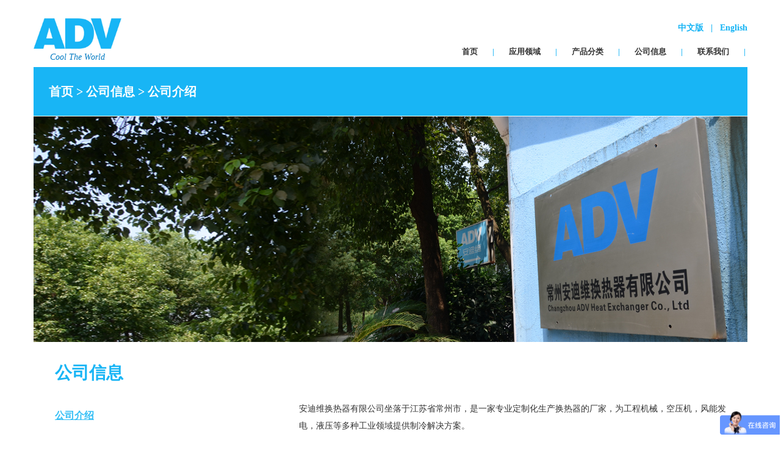

--- FILE ---
content_type: text/html
request_url: http://www.advcooler.com/gsjj.asp
body_size: 3492
content:
<!DOCTYPE html PUBLIC "-//W3C//DTD XHTML 1.0 Transitional//EN" "http://www.w3.org/TR/xhtml1/DTD/xhtml1-transitional.dtd">
<html xmlns="http://www.w3.org/1999/xhtml">
<head><!-- Hotjar Tracking Code for http://www.advcooler.com/ -->
<script>
    (function(h,o,t,j,a,r){
        h.hj=h.hj||function(){(h.hj.q=h.hj.q||[]).push(arguments)};
        h._hjSettings={hjid:2175940,hjsv:6};
        a=o.getElementsByTagName('head')[0];
        r=o.createElement('script');r.async=1;
        r.src=t+h._hjSettings.hjid+j+h._hjSettings.hjsv;
        a.appendChild(r);
    })(window,document,'https://static.hotjar.com/c/hotjar-','.js?sv=');
</script><script type="text/javascript" language="JavaScript1.2" src="images/stm31.js"></script>
<meta http-equiv="Content-Type" content="text/html; charset=gb2312" />
<title>常州安迪维换热器有限公司-常州散热器-铝板翅式散热器厂家-换热器厂家-散热器厂家</title>
<meta name="keywords" content="常州散热器,铝板翅式散热器厂家,换热器厂家,散热器厂家">
<meta name="description" content="常州安迪维换热器有限公司是一家专业的板翅式散热器的厂家，专业定制生产多行业的散热器及售后配件，提供工程机械冷却、空压机冷却、小车重卡散热器、风电冷却等多行业定制方案。">
<link href="index.css" type="text/css" rel="stylesheet">
<style type="text/css">
<!--
.STYLE1 {
	color: #007AC2;
	font-style: italic;
}
.STYLE5 {
	color: #ffffff;
	font-size: 20px;
	font-weight: bold;
}
.STYLE6 {color: #18B5F5;
	font-size: 28px;
	font-weight: bold;
}
.STYLE8 {font-size: 16px;	color: #999999;font-weight: bold; }
.STYLE9 {font-size: 12px;line-height:20px; }
-->
</style>

<script>
var _hmt = _hmt || [];
(function() {
  var hm = document.createElement("script");
  hm.src = "https://hm.baidu.com/hm.js?9614e1b76493363127114e48ad898b44";
  var s = document.getElementsByTagName("script")[0]; 
  s.parentNode.insertBefore(hm, s);
})();
</script>
</head>

<body>
<div align="center">
  <table width="1170" border="0" cellspacing="0" cellpadding="0">
    <tr> <td width="144" height="80" valign="bottom"><div align="left"><a href="index.asp"><img src="images/logo.jpg" width="144" height="50" border="0" /></a></div></td>
      <td width="1026" rowspan="2"><table width="100%" border="0" cellspacing="0" cellpadding="0">
        <tr>
          <td height="60" valign="bottom"><div align="right"><strong><font color="#18B5F5"><a href="index.asp"><font color="#18B5F5">中文版</font></a>&nbsp;&nbsp;&nbsp;|&nbsp;&nbsp;&nbsp;<a href="en/index.asp" target="_blank"><font color="#18B5F5">English</font></a></font></strong></div></td>
        </tr>
        <tr>
          <td height="50"><div align="right"><script type="text/javascript" language="JavaScript1.2" src="images/menu.js"></script></div></td>
        </tr>
      </table></td>
    </tr>
    <tr> <td height="30" valign="top"><div align="center" class="STYLE1">Cool The World</div></td>
    </tr>
  </table>
  <table width="1170" border="0" cellspacing="0" cellpadding="0">
    <tr>
      <td height="80" bgcolor="#18B5F5">
      <div align="left"><span class="STYLE5">&nbsp;&nbsp;&nbsp;&nbsp;&nbsp;<a href="index.asp"><font color="#FFFFFF">首页</font></a> > <a href="gsjj.asp"><font color="#FFFFFF">公司信息</font></a> > 公司介绍</span> </div></td>
    </tr>
  </table>
  <table width="1170" border="0" cellspacing="0" cellpadding="0">
    <tr>
      <td height="1"></td>
    </tr>
  </table>
  <table width="1170" border="0" cellspacing="0" cellpadding="0">
    <tr>
      <td height="16"><img src="images/banner1.jpg" width="1170" height="370" /></td>
    </tr>
  </table>
  <table width="1170" border="0" cellspacing="0" cellpadding="0">
    <tr>
      <td height="16"></td>
    </tr>
  </table>
  <table width="1170" border="0" cellspacing="0" cellpadding="0">
    <tr>
      <td><div align="center">
        <table width="1100" border="0" cellspacing="0" cellpadding="0">
          <tr>
            <td height="80"><div align="left">
                <p><span class="STYLE6">公司信息</span> </p>
            </div></td>
          </tr>
        </table>
        <table width="1100" border="0" cellspacing="0" cellpadding="0">
          <tr>
            <td width="300" rowspan="2" valign="top"><table width="100%" border="0" cellspacing="0" cellpadding="0">
              <tr>
                <td height="50"><div align="left" class="STYLE8"><a href="gsjj.asp"><font color="#33BEF5"><u>公司介绍</u></font></a></div></td>
              </tr>
              <tr>
                <td height="50"><div align="left" class="STYLE8"><a href="Newsclass.asp?bigclass=新闻动态"><u>新闻动态</u></a></div></td>
              </tr>
              <tr>
                <td height="50"><div align="left" class="STYLE8"><a href="gsjjpro.asp"><u>生产能力</u></a></div></td>
              </tr>
              <tr>
                <td height="50"><div align="left" class="STYLE8"><a href="gsjjRESEARCH.asp"><u>研发</u></a></div></td>
              </tr>
              
            </table></td>
            <td width="100" rowspan="2">&nbsp;</td>
            <td width="700" colspan="2"><div align="left">安迪维换热器有限公司坐落于江苏省常州市，是一家专业定制化生产换热器的厂家，为工程机械，空压机，风能发电，液压等多种工业领域提供制冷解决方案。<br />
              <br />
              我们根据客户不同应用领域需求，研发设计并测试生产多种类型的铝钎焊换热器，铜管换热器，水冷板换热器，不锈钢散热器等，工作介质从油，气（压缩空气和增压空气），水 / 乙二醇混合物。<br>
               <br>
             
            </div></td>
          </tr>
          <tr>
            <td width="350" valign="top"><div align="left" class="STYLE9">成立时间：2017年1月<br />
              员工人数：60+<br />
              生产面积: 2800 ㎡<br />
              产能配置：10,000 台套/月<br />
              公司地址: 常州武进 </div></td>
            <td width="350" valign="top"><div align="left"><span class="STYLE9">产品分类:<br />
              1. 铝板翅式换热器<br />
              2. 管带式换热器<br />
              3. 水冷板<br />
              4. 钎焊板冷却器<br />
              5. 管壳式换热器<br />
              6. 空分<br />
              7. 液压润滑冷却系统 <br />
              8. 翅片式换热器<br />
              9. 安装&amp;零部件</span><br />
            </div></td>
          </tr>
        </table>
      </div></td>
    </tr>
  </table>
  <table width="1170" border="0" cellspacing="0" cellpadding="0">
    <tr>
      <td height="16"></td>
    </tr>
  </table><style type="text/css">
<!--
.STYLE1121 {
	font-size: 14px;
	color: #FFFFFF;
}
-->
</style>
<table width="1170" border="0" cellpadding="0" cellspacing="0" bgcolor="#55565B">
  <tr>
    <td height="200" valign="top"><div align="center">
      <table width="1100" border="0" cellspacing="0" cellpadding="0">
        <tr>
          <td height="20"></td>
          <td width="200" rowspan="2" valign="top"><div align="center"><img src="images/end.jpg" width="200" border="0" usemap="#Map"><br />
              <img src="images/erweima.jpg" width="120" height="120" />
          </div></td>
        </tr>
        <tr>
          <td valign="top"><div align="left"><span class="STYLE1121"><a href="LOCATIONS.asp"><font color="#FFFFFF">CONTACT US</font></a> | <a href="LOCATIONS.asp"><font color="#FFFFFF">LOCATIONS</font></a> | <a href="sitemap.xml" target="_blank"><font color="#FFFFFF">XML</font></a> | <a href="http://beian.miit.gov.cn" target="_blank"><font color="#FFFFFF">苏ICP备2022020513号</font></a> <br />
            <br>
            Copyright @2018 ADV Heat Exchanger Corporation <script type="text/javascript">document.write(unescape("%3Cspan id='cnzz_stat_icon_1279350018'%3E%3C/span%3E%3Cscript src='https://v1.cnzz.com/stat.php%3Fid%3D1279350018%26show%3Dpic' type='text/javascript'%3E%3C/script%3E"));</script><br />
            Disclaimer Notice and Terms of Use Privacy Policy / Your Privacy Rights </span></div></td>
        </tr>
      </table>
    </div></td>
  </tr>
</table>

<map name="Map" id="Map"><area shape="rect" coords="156,6,198,53" href="https://twitter.com/AdvHeat" target="_blank" />
<area shape="rect" coords="12,13,55,50" href="https://www.facebook.com/advheatexchangers/" target="_blank" />
<area shape="rect" coords="69,14,144,52" href="https://www.youtube.com/channel/UCcEjBAv3XJwSB-AqR-eLRog" target="_blank" />
</map>
</div>
</body>
</html>


--- FILE ---
content_type: text/css
request_url: http://www.advcooler.com/index.css
body_size: 531
content:
@charset "gb2312";
*, html, body, h1, h2, h3, h4, h5, h6, ul, li, dl, dt, dd, div, p {margin:0px;padding:0px;}
ul, li, dl, dt, dd {list-style:none;}
img {border:0px;}
body {margin:0px auto;padding:0px;background: #FFFFFF left top repeat-x;}
body, table, tr, td, th {font-size:14px;color:#333;line-height:200%;font-family:微软雅黑;}
a:link, a:visited {color:#333;text-decoration:none;}
a:hover, a:active {color:#18B5F5;text-decoration:underline;}
p {margin:0px;padding:0px;margin-bottom:10px;}
.topmenu, .topmenu a:link, .topmenu a:visited {font-size:14px;color:#FFF;font-weight:bold;}
.footlinks {padding:2px;border:solid 1px #DDD;font-size:9pt;line-height:140%;color:#666;}
.footlinks a, .footlinks a:link, .footlinks a:visited {font-size:9pt;line-height:140%;color:#666;}

--- FILE ---
content_type: application/javascript
request_url: http://www.advcooler.com/images/menu.js
body_size: 1566
content:
stm_bm(["menu62ca",430,"","images/blank.gif",0,"","",0,0,250,0,1000,1,0,0,"","",0],this);
stm_bp("p0",[0,4,0,0,0,0,0,0,100,"",-2,"",-2,50,0,0,"#fffff7","transparent","",3,0,0,"#000000"]);
stm_ai("p0i0",[0,"首页","","",-1,-1,0,"index.asp","_self","","","","",0,0,0,"","",0,0,0,0,1,"#fffff7",1,"#b5bed6",1,"","",3,3,0,0,"#fffff7","#000000","#333333","#18b5f5","bold 13px 微软雅黑","bold 13px 微软雅黑",0,0]);
stm_aix("p0i1","p0i0",[0,"        |        ","","",-1,-1,0,"","_self","","","","",0,0,0,"","",0,0,0,0,1,"#fffff7",1,"#b5bed6",1,"","",3,3,0,0,"#fffff7","#000000","#18b5f5"]);
stm_aix("p0i2","p0i0",[0,"应用领域","","",-1,-1,0,"INDUSTRIES.asp","_self","","","","",0,0,0,"images/arrow_r.gif","images/arrow_r.gif"]);
stm_bpx("p1","p0",[1,4,-5,5,0,0,0,0,100,"progid:DXImageTransform.Microsoft.Fade(overlap=.5,enabled=0,Duration=0.60)",-2,"progid:DXImageTransform.Microsoft.Fade(overlap=.5,enabled=0,Duration=0.60)",-2,50,0,0,"#fffff7","#666666"]);
stm_aix("p1i0","p0i0",[0,"工程机械  ","","",-1,-1,0,"product1.asp?bigclassname=Construction%20Machinery","_self","","","","",0,0,0,"","",0,0,0,0,1,"#ffffff",0,"#ffffff",0,"","",3,3,1,4,"#ffffff","#ffffff","#333333","#18b5f5","12px 微软雅黑"]);
stm_aix("p1i1","p1i0",[0,"空压机","","",-1,-1,0,"product2.asp?bigclassname=Air%20Compressor","_self","","","","",0,0,0,"","",0,0,0,0,1,"#fffff7",0,"#ffffff",0,"","",3,3,1,4,"#fffff7"]);
stm_aix("p1i2","p1i1",[0,"汽车","","",-1,-1,0,"product3.asp?bigclassname=汽车"]);
stm_aix("p1i3","p1i1",[0,"液压系统","","",-1,-1,0,"product4.asp?bigclassname=Hydraulic%20system"]);
stm_aix("p1i4","p1i1",[0,"风能发电","","",-1,-1,0,"product6.asp?bigclassname=Wind%20Powder%20Generation"]);
stm_aix("p1i5","p1i1",[0,"铁路轨道","","",-1,-1,0,"product7.asp?bigclassname=Railway%20Vehicles"]);
stm_aix("p1i6","p1i1",[0,"农林机械        ","","",-1,-1,0,"product5.asp?bigclassname=Agricultural%20and%20Forestry%20Machinery"]);
stm_aix("p1i6","p1i1",[0,"余热回收设备换热器 ","","",-1,-1,0,"yrproduct.asp"]);
stm_aix("p1i7","p1i1",[0,"定制服务","","",-1,-1,0,"product8.asp?bigclassname=定制服务"]);
stm_ep();
stm_aix("p0i3","p0i1",[]);
stm_aix("p0i4","p0i2",[0,"产品分类","","",-1,-1,0,"p1.asp"]);
stm_bpx("p2","p1",[]);
stm_aix("p2i0","p1i1",[0,"板翅式换热器    ","","",-1,-1,0,"p1.asp"]);
stm_aix("p2i1","p1i1",[0,"管带式换热器","","",-1,-1,0,"p2.asp"]);
stm_aix("p2i2","p1i1",[0,"水冷板","","",-1,-1,0,"p3.asp"]);
stm_aix("p2i3","p1i1",[0,"钎焊板冷却器","","",-1,-1,0,"p4.asp"]);
stm_aix("p2i4","p1i1",[0,"管壳式换热器","","",-1,-1,0,"p5.asp"]);
stm_aix("p2i5","p1i1",[0,"空分","","",-1,-1,0,"p6.asp"]);
stm_aix("p2i6","p1i1",[0,"液压润滑冷却系统","","",-1,-1,0,"p7.asp"]);
stm_aix("p2i7","p1i1",[0,"翅片式换热器","","",-1,-1,0,"p8.asp"]);
stm_aix("p2i8","p1i1",[0,"安装&零部件","","",-1,-1,0,"p9.asp"]);
stm_ep();
stm_aix("p0i5","p0i1",[]);
stm_aix("p0i6","p0i2",[0,"公司信息","","",-1,-1,0,"gsjj.asp"]);
stm_bpx("p3","p1",[]);
stm_aix("p3i0","p1i1",[0,"公司介绍     ","","",-1,-1,0,"gsjj.asp"]);
stm_aix("p3i1","p1i1",[0,"新闻动态","","",-1,-1,0,"Newsclass.asp?bigclass=新闻动态"]);
stm_aix("p3i1","p1i1",[0,"生产能力","","",-1,-1,0,"gsjjpro.asp"]);
stm_aix("p3i2","p1i1",[0,"研发","","",-1,-1,0,"gsjjRESEARCH.asp"]);
stm_ep();

stm_aix("p0i9","p0i1",[]);
stm_aix("p0i10","p0i0",[0,"联系我们","","",-1,-1,0,"LOCATIONS.asp"]);
stm_aix("p0i11","p0i1",[0,"        | "]);
stm_ep();
stm_em();
